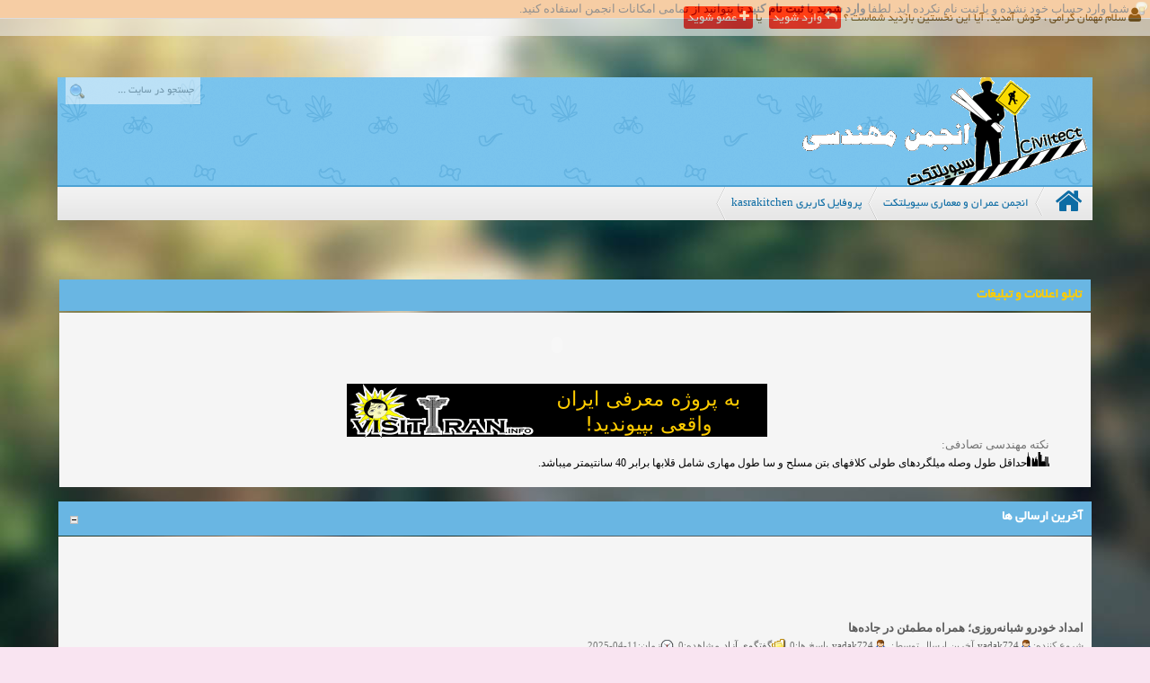

--- FILE ---
content_type: text/html; charset=UTF-8
request_url: http://civiltect.com/forum/member.php?action=profile&uid=12882
body_size: 8084
content:
<!-- <!DOCTYPE html PUBLIC "-//W3C//DTD XHTML 1.0 Transitional//EN" "http://www.w3.org/TR/xhtml1/DTD/xhtml1-transitional.dtd"> --><!-- start: member_profile -->
<html xml:lang="persian" lang="persian" dir="rtl" xmlns="http://www.w3.org/1999/xhtml">
<head>
<title>انجمن عمران و معماری سیویلتکت - پروفایل کاربری kasrakitchen</title>
<!-- start: headerinclude -->
<link rel="alternate" type="application/rss+xml" title="آخرین موضوعات (RSS 2.0)" href="http://demo.mellat-design.ir/syndication.php" />
<link rel="alternate" type="application/atom+xml" title="آخرین موضوعات (Atom 1.0)" href="http://demo.mellat-design.ir/syndication.php?type=atom1.0" />
<meta http-equiv="Content-Type" content="text/html; charset=utf-8" />
<meta http-equiv="Content-Script-Type" content="text/javascript" />
<meta name="description" content="ملت دیزاین = طراحی ارزان ، حرفه ای ، متفاوت" />
<meta name="keywords" content="طراحی قالب,طراحی گرافیک,ملت دیزاین,ملت گرافیک,کافه ملت,مهدی کریمی,قالب حرفه ای,گرافیک حرفه ای,قالب مای بی بی,قالب mybb" />
<meta name="author" content="Mehdi Karimi (09147426907)" />
<meta name="Language" content="Persian,FA,Farsi" />
<meta name="robots" content="index,follow" />
<meta name="charset" content="utf-8" />
<meta name="distribution" content="Global" />
<meta name="publisher" content="Mellat-Design.IR" />
<meta name="copyright" content="Copyright © 20013 - 2014 Mellat Company" />

<link type="text/css" rel="stylesheet" href="http://civiltect.com/forum/css.php?stylesheet=97" />
<link type="text/css" rel="stylesheet" href="http://civiltect.com/forum/css.php?stylesheet=96" />

<link type="text/css" rel="stylesheet" href="http://cdnjs.cloudflare.com/ajax/libs/font-awesome/3.2.1/css/font-awesome.min.css"/>
<script type="text/javascript" src="http://code.jquery.com/jquery-1.8.3.min.js"></script>

<script type="text/javascript" src="http://civiltect.com/forum/jscripts/prototype.js"></script>
<script type="text/javascript" src="http://civiltect.com/forum/jscripts/general.js"></script>
<script type="text/javascript" src="http://civiltect.com/forum/jscripts/popup_menu.js"></script>

<script type="text/javascript">
<!--
	var cookieDomain = ".civiltect.com";
	var cookiePath = "/forum/";
	var cookiePrefix = "";
	var deleteevent_confirm = "آیا مطمئن هستید که می‌خواهید این رویداد را حذف کنید؟";
	var removeattach_confirm = "آیا مطمئن هستید که می‌خواهید پیوست‌های انتخاب شده را از این ارسال حذف کنید؟";
	var loading_text = 'در حال بارگذاری <br />لطفاً صبر کنید...';
	var saving_changes = 'در حال ذخیره‌ی تغییرات ...';
	var use_xmlhttprequest = "1";
	var my_post_key = "51b014dc7e0f4c09d8f0d3c4f77a49f9";
	var imagepath = "images/Mellat-awesome";
// -->
</script>

<!-- end: headerinclude -->
<link rel="stylesheet" type="text/css" href="http://civiltect.com/forum/themes/infobar.css" /></head>
<body><div id="infobar"><span>شما وارد حساب خود نشده و یا ثبت نام نکرده اید. لطفا <strong><a href="http://civiltect.com/forum/member.php?action=login">وارد شوید</a></strong> یا <strong><a href="http://civiltect.com/forum/member.php?action=register">ثبت نام کنید</a></strong> تا بتوانید از تمامی امکانات انجمن استفاده کنید.</span></div>
<!-- start: header -->
<a name="top" id="top"></a>
<script type="text/javascript">
jQuery.noConflict();
jQuery(function($) {
jQuery("#backtop").hide();
  jQuery(window).scroll(function () {
    if (jQuery(this).scrollTop() > 600) {
      $('#backtop').fadeIn(200);
    } else {
      $('#backtop').fadeOut(200);
    }
  });
  jQuery('.go-top').click(function () {
    $('html,body').animate({
      scrollTop: 0
    }, 600);
    return false;
  });
});
</script>
<div id="backtop"><a class="go-top" href="#top" title="بازگشت به بالا"><div class="backtotop"></div></a></div>

<div class="space"></div>
<div class="header">

	<div class="logo" ><a href="http://civiltect.com/forum" title="انجمن عمران و معماری سیویلتکت" target="_blank"><img src="images/Mellat-awesome/logo.png" alt="انجمن عمران و معماری سیویلتکت" width="320px" height="120px" /></a></div>

	<div id="searchs2">
		<form name="search_form" method="post" action="search.php">
		<input name="action" value="do_search" type="hidden">
		<input name="postthread" value="1" type="hidden">
		<input name="forums" value="all" type="hidden">
		<input name="showresults" value="threads" type="hidden">
		<input title="جستجوگر" uniqindex="35599" autocomplete="off" name="keywords" value="جستجو در سایت ..." rel="autocomplete" autocompleteoffset="-6,4" type="text">
		<input name="lookin" value="" type="hidden">
		</form>		
	</div>

	<!-- start: nav -->
<div id="breadcrumb">
<ul id="nbar" class="floatcontainer">
<li class="navbithome"><a href="http://civiltect.com/forum" accesskey="1"><span><i class="icon-home" style="margin-bottom:2px;padding:5px;font-size:32px;"></i></span></a></li>
<!-- start: nav_bit -->
<li class="navbit"><a href="http://civiltect.com/forum/index.php"><span style="direction:rtl;">انجمن عمران و معماری سیویلتکت</span></a></li>
<!-- end: nav_bit --><!-- start: nav_sep_active -->

<!-- end: nav_sep_active --><!-- start: nav_bit_active -->
<li class="navbit"><a><span style="direction:rtl;">پروفایل کاربری kasrakitchen</span></a></li>
<!-- end: nav_bit_active -->
</div>
<!-- end: nav -->
</div>







<!-- start: header_welcomeblock_guest -->
<script type="text/javascript">
<!--
	lang.username = "نام کاربری";
	lang.password = "گذرواژه‌";
	lang.login = "ورود";
	lang.lost_password = " &mdash; <a href=\"http://civiltect.com/forum/member.php?action=lostpw\">گذرواژه‌تان را فراموش کرده‌اید؟<\/a>";
	lang.register_url = " &mdash; <a href=\"http://civiltect.com/forum/member.php?action=register\">ثبت نام<\/a>";
	lang.remember_me = "مرا به خاطر بسپار";
// -->
</script>


<div class="panel" >
<div  style="margin-top:7px; margin-right:10px;" id="quick_login">

<b class="icon-user" style="font-size:18px;"></b> سلام مهمان گرامی ، خوش آمدید.
آیا این نخستین بازدید شماست ؟
<a class="log-btn" href="http://civiltect.com/forum/member.php?action=login" onclick="MyBB.quickLogin(); return false;"><b class="icon-reply"></b> وارد شوید</a>
 یا <a class="log-btn" href="http://civiltect.com/forum/member.php?action=register"><b class="icon-plus"></b> عضو شوید</a>

</div>
</div>
<!-- end: header_welcomeblock_guest -->
	<h1 class="site-name3d" style="font-size:0;font-family:'b yekan';color:#322332;position:absolute;top:8px;right:5px;">انجمن عمران و معماری سیویلتکت</h1>
	<h2 style="visibility: hidden;display:none;">ملت دیزاین = ارزان ، متفاوت ، حرفه ای</h2>

<div class="main">


	
	
	
	<!-- ProfileComments -->
<!-- start: headerannounce -->

<table border="0" cellspacing="" cellpadding="" class="tborder" style="clear: both; border-top-width:1;">
    <tr>
        <td class="thead" width="100%"><b><font color="#ffcc00">تابلو اعلانات و تبلیغات</font>
</b></td>
    </tr>
    <tr>
        <td class="trow1">
        <ul>

<center>

<p>
                    	
<object id="obj1" codebase="http://download.macromedia.com/pub/shockwave/cabs/flash/swflash.cab#version=6,0,40,0" height="60" border="0" width="468">

<param name="quality" value="High">

<embed src="http://civiltect.com/ads/7asemon468ad.swf" type="application/x-shockwave-flash" name="obj1" height="60" width="468">

</object>

</p>
</center>
<center>
                    	<A href="http://visitiran.info/%D9%86%DB%8C%D8%A7%D8%B2%D9%85%D9%86%D8%AF-%DB%8C%D8%A7%D8%B1%DB%8C-%D8%B4%D9%85%D8%A7-%D9%87%D9%85%D9%88%D8%B7%D9%86-%D8%B9%D8%B2%DB%8C%D8%B2%D9%87%D8%B3%D8%AA%DB%8C%D9%85/" rel="nofollow" target="_blank" > <img src="http://civiltect.com/ads/visitiran.gif" border="0" height="60" width="468"></a>

</center>
نکته مهندسی تصادفی: <font face="Tahoma" style="font-size: 9pt" color="#000000"><script language=javascript src="http://civiltect.com/random/Random-civiltect.js" type=text/javascript></script></font>

</ul>
            </td>
    </tr>
</table>
<p> 
<!-- end: headerannounce -->
 		<!-- start: repost -->
<table class="tborder" style="CLEAR: both" cellSpacing="1" cellPadding="4" border="0">
	<thead>
		<tr>
			<td class="thead">
			<div class="expcolimage">
				<img src="images/collapse.gif" id="last_post_img" class="expander" alt="[-]" title="[-]" /></div>
			<div>
				<strong>آخرین ارسالی ها</strong>
			</div>
			</td>
		</tr>
	</thead>
	<tbody style="" id="last_post_e">
	<tr>
		<td class="trow1">
		<marquee onmouseover="this.stop()" onmouseout="this.start()" direction="up" scrollamount="1" scrolldelay="1" height="120"> 
		<!-- start: repost_threadsbits -->
<table>
	<tr>
		<td id="subject" colspan="6"><strong>
		<a target="_blank" href="http://civiltect.com/forum/showthread.php?tid=6106&action=lastpost">
		 امداد خودرو شبانه‌روزی؛ همراه مطمئن در جاده‌ها</a></strong></td>
	</tr>
	<tr class="smalltext" id="settingchange">
		<td>شروع کننده:<img src="images/last/username.png" style="vertical-align: middle;"><a target="_blank" href="http://civiltect.com/forum/member.php?action=profile&uid=14524">yadak724</a></td>
		<td>آخرین ارسال توسط:<td><img src="images/last/username.png" style="vertical-align: middle;"><a target="_blank" href="http://civiltect.com/forum/member.php?action=profile&uid=14524">yadak724</a></td></td>
		<td>پاسخ ها:0</td>
		<td><img src="images/last/forum.png" style="vertical-align: middle;" title="انجمن:"><a target="_blank" href="http://civiltect.com/forum/forumdisplay.php?fid=31">گفتگوی آزاد</a></td>
		<td>مشاهده:0</td>
		<td><img src="images/last/date.png" style="vertical-align: middle;">زمان:11-04-2025</td>
	</tr>
</table>
<!-- end: repost_threadsbits --><!-- start: repost_threadsbits -->
<table>
	<tr>
		<td id="subject" colspan="6"><strong>
		<a target="_blank" href="http://civiltect.com/forum/showthread.php?tid=6105&action=lastpost">
		 امور حقوقی تخصصی در زمینه‌های تجاری، پیمانکاری و ساختمانی</a></strong></td>
	</tr>
	<tr class="smalltext" id="settingchange">
		<td>شروع کننده:<img src="images/last/username.png" style="vertical-align: middle;"><a target="_blank" href="http://civiltect.com/forum/member.php?action=profile&uid=14523">alimohri2</a></td>
		<td>آخرین ارسال توسط:<td><img src="images/last/username.png" style="vertical-align: middle;"><a target="_blank" href="http://civiltect.com/forum/member.php?action=profile&uid=14523">alimohri2</a></td></td>
		<td>پاسخ ها:0</td>
		<td><img src="images/last/forum.png" style="vertical-align: middle;" title="انجمن:"><a target="_blank" href="http://civiltect.com/forum/forumdisplay.php?fid=31">گفتگوی آزاد</a></td>
		<td>مشاهده:0</td>
		<td><img src="images/last/date.png" style="vertical-align: middle;">زمان:11-04-2025</td>
	</tr>
</table>
<!-- end: repost_threadsbits --><!-- start: repost_threadsbits -->
<table>
	<tr>
		<td id="subject" colspan="6"><strong>
		<a target="_blank" href="http://civiltect.com/forum/showthread.php?tid=6104&action=lastpost">
		 اخذ انواع ویزای امریکا</a></strong></td>
	</tr>
	<tr class="smalltext" id="settingchange">
		<td>شروع کننده:<img src="images/last/username.png" style="vertical-align: middle;"><a target="_blank" href="http://civiltect.com/forum/member.php?action=profile&uid=13909">yasaminch</a></td>
		<td>آخرین ارسال توسط:<td><img src="images/last/username.png" style="vertical-align: middle;"><a target="_blank" href="http://civiltect.com/forum/member.php?action=profile&uid=13909">yasaminch</a></td></td>
		<td>پاسخ ها:0</td>
		<td><img src="images/last/forum.png" style="vertical-align: middle;" title="انجمن:"><a target="_blank" href="http://civiltect.com/forum/forumdisplay.php?fid=31">گفتگوی آزاد</a></td>
		<td>مشاهده:0</td>
		<td><img src="images/last/date.png" style="vertical-align: middle;">زمان:02-26-2025</td>
	</tr>
</table>
<!-- end: repost_threadsbits --><!-- start: repost_threadsbits -->
<table>
	<tr>
		<td id="subject" colspan="6"><strong>
		<a target="_blank" href="http://civiltect.com/forum/showthread.php?tid=6103&action=lastpost">
		 انواع پمپ و الکتروموتور</a></strong></td>
	</tr>
	<tr class="smalltext" id="settingchange">
		<td>شروع کننده:<img src="images/last/username.png" style="vertical-align: middle;"><a target="_blank" href="http://civiltect.com/forum/member.php?action=profile&uid=13796">pumpy</a></td>
		<td>آخرین ارسال توسط:<td><img src="images/last/username.png" style="vertical-align: middle;"><a target="_blank" href="http://civiltect.com/forum/member.php?action=profile&uid=13796">pumpy</a></td></td>
		<td>پاسخ ها:0</td>
		<td><img src="images/last/forum.png" style="vertical-align: middle;" title="انجمن:"><a target="_blank" href="http://civiltect.com/forum/forumdisplay.php?fid=31">گفتگوی آزاد</a></td>
		<td>مشاهده:0</td>
		<td><img src="images/last/date.png" style="vertical-align: middle;">زمان:11-22-2024</td>
	</tr>
</table>
<!-- end: repost_threadsbits --><!-- start: repost_threadsbits -->
<table>
	<tr>
		<td id="subject" colspan="6"><strong>
		<a target="_blank" href="http://civiltect.com/forum/showthread.php?tid=6102&action=lastpost">
		 Beautiful Womans from your town - Actual Girls</a></strong></td>
	</tr>
	<tr class="smalltext" id="settingchange">
		<td>شروع کننده:<img src="images/last/username.png" style="vertical-align: middle;"><a target="_blank" href="http://civiltect.com/forum/member.php?action=profile&uid=9909">elmi.alireza70</a></td>
		<td>آخرین ارسال توسط:<td><img src="images/last/username.png" style="vertical-align: middle;"><a target="_blank" href="http://civiltect.com/forum/member.php?action=profile&uid=9909">elmi.alireza70</a></td></td>
		<td>پاسخ ها:0</td>
		<td><img src="images/last/forum.png" style="vertical-align: middle;" title="انجمن:"><a target="_blank" href="http://civiltect.com/forum/forumdisplay.php?fid=136">دعوت به همکاری</a></td>
		<td>مشاهده:0</td>
		<td><img src="images/last/date.png" style="vertical-align: middle;">زمان:11-11-2024</td>
	</tr>
</table>
<!-- end: repost_threadsbits --><!-- start: repost_threadsbits -->
<table>
	<tr>
		<td id="subject" colspan="6"><strong>
		<a target="_blank" href="http://civiltect.com/forum/showthread.php?tid=6101&action=lastpost">
		 Search Beautiful Girls in your city for night - Live Women</a></strong></td>
	</tr>
	<tr class="smalltext" id="settingchange">
		<td>شروع کننده:<img src="images/last/username.png" style="vertical-align: middle;"><a target="_blank" href="http://civiltect.com/forum/member.php?action=profile&uid=11892">bcivilsh</a></td>
		<td>آخرین ارسال توسط:<td><img src="images/last/username.png" style="vertical-align: middle;"><a target="_blank" href="http://civiltect.com/forum/member.php?action=profile&uid=11892">bcivilsh</a></td></td>
		<td>پاسخ ها:0</td>
		<td><img src="images/last/forum.png" style="vertical-align: middle;" title="انجمن:"><a target="_blank" href="http://civiltect.com/forum/forumdisplay.php?fid=136">دعوت به همکاری</a></td>
		<td>مشاهده:0</td>
		<td><img src="images/last/date.png" style="vertical-align: middle;">زمان:10-28-2024</td>
	</tr>
</table>
<!-- end: repost_threadsbits --><!-- start: repost_threadsbits -->
<table>
	<tr>
		<td id="subject" colspan="6"><strong>
		<a target="_blank" href="http://civiltect.com/forum/showthread.php?tid=6100&action=lastpost">
		 Sexy Girls from your city for night - Verified Women</a></strong></td>
	</tr>
	<tr class="smalltext" id="settingchange">
		<td>شروع کننده:<img src="images/last/username.png" style="vertical-align: middle;"><a target="_blank" href="http://civiltect.com/forum/member.php?action=profile&uid=9909">elmi.alireza70</a></td>
		<td>آخرین ارسال توسط:<td><img src="images/last/username.png" style="vertical-align: middle;"><a target="_blank" href="http://civiltect.com/forum/member.php?action=profile&uid=9909">elmi.alireza70</a></td></td>
		<td>پاسخ ها:0</td>
		<td><img src="images/last/forum.png" style="vertical-align: middle;" title="انجمن:"><a target="_blank" href="http://civiltect.com/forum/forumdisplay.php?fid=136">دعوت به همکاری</a></td>
		<td>مشاهده:0</td>
		<td><img src="images/last/date.png" style="vertical-align: middle;">زمان:10-21-2024</td>
	</tr>
</table>
<!-- end: repost_threadsbits --><!-- start: repost_threadsbits -->
<table>
	<tr>
		<td id="subject" colspan="6"><strong>
		<a target="_blank" href="http://civiltect.com/forum/showthread.php?tid=6099&action=lastpost">
		 Girls in your town for night - Real-life Females</a></strong></td>
	</tr>
	<tr class="smalltext" id="settingchange">
		<td>شروع کننده:<img src="images/last/username.png" style="vertical-align: middle;"><a target="_blank" href="http://civiltect.com/forum/member.php?action=profile&uid=11892">bcivilsh</a></td>
		<td>آخرین ارسال توسط:<td><img src="images/last/username.png" style="vertical-align: middle;"><a target="_blank" href="http://civiltect.com/forum/member.php?action=profile&uid=11892">bcivilsh</a></td></td>
		<td>پاسخ ها:0</td>
		<td><img src="images/last/forum.png" style="vertical-align: middle;" title="انجمن:"><a target="_blank" href="http://civiltect.com/forum/forumdisplay.php?fid=136">دعوت به همکاری</a></td>
		<td>مشاهده:0</td>
		<td><img src="images/last/date.png" style="vertical-align: middle;">زمان:10-13-2024</td>
	</tr>
</table>
<!-- end: repost_threadsbits --><!-- start: repost_threadsbits -->
<table>
	<tr>
		<td id="subject" colspan="6"><strong>
		<a target="_blank" href="http://civiltect.com/forum/showthread.php?tid=6098&action=lastpost">
		 Womans from your town for night - Verified Damsels</a></strong></td>
	</tr>
	<tr class="smalltext" id="settingchange">
		<td>شروع کننده:<img src="images/last/username.png" style="vertical-align: middle;"><a target="_blank" href="http://civiltect.com/forum/member.php?action=profile&uid=9909">elmi.alireza70</a></td>
		<td>آخرین ارسال توسط:<td><img src="images/last/username.png" style="vertical-align: middle;"><a target="_blank" href="http://civiltect.com/forum/member.php?action=profile&uid=9909">elmi.alireza70</a></td></td>
		<td>پاسخ ها:0</td>
		<td><img src="images/last/forum.png" style="vertical-align: middle;" title="انجمن:"><a target="_blank" href="http://civiltect.com/forum/forumdisplay.php?fid=136">دعوت به همکاری</a></td>
		<td>مشاهده:0</td>
		<td><img src="images/last/date.png" style="vertical-align: middle;">زمان:10-11-2024</td>
	</tr>
</table>
<!-- end: repost_threadsbits --><!-- start: repost_threadsbits -->
<table>
	<tr>
		<td id="subject" colspan="6"><strong>
		<a target="_blank" href="http://civiltect.com/forum/showthread.php?tid=6097&action=lastpost">
		 Sexy Womans from your town - Real Women</a></strong></td>
	</tr>
	<tr class="smalltext" id="settingchange">
		<td>شروع کننده:<img src="images/last/username.png" style="vertical-align: middle;"><a target="_blank" href="http://civiltect.com/forum/member.php?action=profile&uid=11111">shahrzad.e</a></td>
		<td>آخرین ارسال توسط:<td><img src="images/last/username.png" style="vertical-align: middle;"><a target="_blank" href="http://civiltect.com/forum/member.php?action=profile&uid=11111">shahrzad.e</a></td></td>
		<td>پاسخ ها:0</td>
		<td><img src="images/last/forum.png" style="vertical-align: middle;" title="انجمن:"><a target="_blank" href="http://civiltect.com/forum/forumdisplay.php?fid=136">دعوت به همکاری</a></td>
		<td>مشاهده:0</td>
		<td><img src="images/last/date.png" style="vertical-align: middle;">زمان:10-09-2024</td>
	</tr>
</table>
<!-- end: repost_threadsbits --></marquee> </td>
	</tr>
	</tbody>
	<!-- start: recent_info_line -->
<tr><td class="trow2" align="left">
<a href="http://ghasemzadeh.ir" target="_blank">Plugin By Hamed</a>
</td></tr>
<!-- end: recent_info_line -->
</table><br>
<!-- end: repost -->

 
			<!-- /ProfileComments -->
	<br/>
<!-- end: header -->
		
<!-- tabs -->
<div class="sky-tabs sky-tabs-pos-right sky-tabs-anim-flip sky-tabs-response-to-icons">
		<input type="radio" name="sky-tabs" checked id="sky-tab1" class="sky-tab-content-1">
		<label for="sky-tab1"><span><span><i class="icon-info-circle icon-large"></i> رزومه کاربر</span></span></label>
				
		<input type="radio" name="sky-tabs" id="sky-tab2" class="sky-tab-content-2">
		<label for="sky-tab2"><span><span><i class="icon-envelope icon-large"></i> اطلاعات تماس</span></span></label>
						
		<input type="radio" name="sky-tabs" id="sky-tab3" class="sky-tab-content-3">
		<label for="sky-tab3"><span><span><i class="icon-pencil icon-large"></i> امضای کاربر</span></span></label>
		
		<input type="radio" name="sky-tabs" id="sky-tab4" class="sky-tab-content-4">
		<label for="sky-tab4"><span><span><i class="icon-comments icon-large"></i> آخرین بازدیدهای رزومه</span></span></label>
		
		<input type="radio" name="sky-tabs" id="sky-tab5" class="sky-tab-content-5">
		<label for="sky-tab5"><span><span><i class="icon-group icon-large"></i> لیست دوستان</span></span></label>
		
		<input type="radio" name="sky-tabs" id="sky-tab6" class="sky-tab-content-6">
		<label for="sky-tab6"><span><span><i class="icon-ellipsis-h icon-large"></i> اطلاعات کاربر</span></span></label>
		



		<ul>
		<li class="sky-tab-content-1">	

			<div class="typography">
				<div class="top">
				<div class="avatar"><img src="images/avatars/engineer_avatar.png" class="avatar_div" title="kasrakitchen" alt="kasrakitchen" /></div>
				<h1 style="vertical-align:top">kasrakitchen</h1>
				<div class="left">وضعیت:  <!-- start: member_profile_offline -->
<span class="offline">آفلاین</span>
<!-- end: member_profile_offline --><br/><br/>[عضو تازه وارد]<br/></div>
				
</div><br/>
				<!-- start: member_profile_customfields -->
<div class="middle-c" >
	<div class="inline" style="padding:8px;padding-left:0;padding-right:0;width:100%;font-size:18px;margin-bottom:20px;background:url(images/Mellat-awesome/bg2.png) #fac564;">رزومه kasrakitchen</div>

	<br/>




<table border="0" cellspacing="0" cellpadding="4" class="tborder">
<tr>
<td colspan="2" class="thead"><strong>رزومه kasrakitchen</strong></td>
</tr>

<!-- start: member_profile_customfields_field -->
<tr>

<td class="trow1" width="40%"><strong>نام و نام خانوادگی:</strong></td>
<td class="trow1" width="60%">kazemi</td>

</tr>
<!-- end: member_profile_customfields_field --><!-- start: member_profile_customfields_field -->
<tr>

<td class="trow2" width="40%"><strong>جنسیت:</strong></td>
<td class="trow2" width="60%">زن</td>

</tr>
<!-- end: member_profile_customfields_field --><!-- start: member_profile_customfields_field -->
<tr>

<td class="trow1" width="40%"><strong>وضعیت تاهل:</strong></td>
<td class="trow1" width="60%">متاهل</td>

</tr>
<!-- end: member_profile_customfields_field --><!-- start: member_profile_customfields_field -->
<tr>

<td class="trow2" width="40%"><strong>محل زندگی ( شهر - کشور ):</strong></td>
<td class="trow2" width="60%">تهران</td>

</tr>
<!-- end: member_profile_customfields_field --><!-- start: member_profile_customfields_field -->
<tr>

<td class="trow1" width="40%"><strong>رشته تحصیلی:</strong></td>
<td class="trow1" width="60%">مهندسی های دیگر</td>

</tr>
<!-- end: member_profile_customfields_field --><!-- start: member_profile_customfields_field -->
<tr>

<td class="trow2" width="40%"><strong>مقطع و مدرک تحصیلی:</strong></td>
<td class="trow2" width="60%">دیپلم و ماقبل</td>

</tr>
<!-- end: member_profile_customfields_field --><!-- start: member_profile_customfields_field -->
<tr>

<td class="trow1" width="40%"><strong>دانشگاه (فارغ التحصیل شده یا کنونی):</strong></td>
<td class="trow1" width="60%">تهران</td>

</tr>
<!-- end: member_profile_customfields_field --><!-- start: member_profile_customfields_field -->
<tr>

<td class="trow2" width="40%"><strong>شغل:</strong></td>
<td class="trow2" width="60%">خانه دار</td>

</tr>
<!-- end: member_profile_customfields_field --><!-- start: member_profile_customfields_field -->
<tr>

<td class="trow1" width="40%"><strong>سابقه کاری:</strong></td>
<td class="trow1" width="60%"></td>

</tr>
<!-- end: member_profile_customfields_field --><!-- start: member_profile_customfields_field -->
<tr>

<td class="trow2" width="40%"><strong>سوابق شغلی گذشته:</strong></td>
<td class="trow2" width="60%"></td>

</tr>
<!-- end: member_profile_customfields_field --><!-- start: member_profile_customfields_field -->
<tr>

<td class="trow1" width="40%"><strong>مهارتهای فردی:</strong></td>
<td class="trow1" width="60%"></td>

</tr>
<!-- end: member_profile_customfields_field --><!-- start: member_profile_customfields_field -->
<tr>

<td class="trow2" width="40%"><strong>به چه زبانهایی تسلط دارید؟:</strong></td>
<td class="trow2" width="60%">انگلیسی</td>

</tr>
<!-- end: member_profile_customfields_field --><!-- start: member_profile_customfields_field -->
<tr>

<td class="trow1" width="40%"><strong>جوايز و تشويقها:</strong></td>
<td class="trow1" width="60%"></td>

</tr>
<!-- end: member_profile_customfields_field --><!-- start: member_profile_customfields_field -->
<tr>

<td class="trow2" width="40%"><strong>انتشارات و مقالات ثبت شده:</strong></td>
<td class="trow2" width="60%"></td>

</tr>
<!-- end: member_profile_customfields_field --><!-- start: member_profile_customfields_field -->
<tr>

<td class="trow1" width="40%"><strong>عضويت در انجمنها و گروههاي حرفه اي:</strong></td>
<td class="trow1" width="60%"></td>

</tr>
<!-- end: member_profile_customfields_field --><!-- start: member_profile_customfields_field -->
<tr>

<td class="trow2" width="40%"><strong>علاقه مندی ها:</strong></td>
<td class="trow2" width="60%"></td>

</tr>
<!-- end: member_profile_customfields_field --><!-- start: member_profile_customfields_field -->
<tr>

<td class="trow1" width="40%"><strong>اطلاعات بیشتر درباره من:</strong></td>
<td class="trow1" width="60%"></td>

</tr>
<!-- end: member_profile_customfields_field -->
</table>


</div>
<!-- end: member_profile_customfields -->


				<p class="text-right"><em></em></p>
			</div>


		</li>
					
		<li class="sky-tab-content-2">
			<div class="typography">
				<div class="top">
				<div class="avatar"><img src="images/avatars/engineer_avatar.png" title="kasrakitchen" alt="kasrakitchen" /></div>
				<h1 style="vertical-align:top">kasrakitchen</h1>
				<div class="left">وضعیت:  <!-- start: member_profile_offline -->
<span class="offline">آفلاین</span>
<!-- end: member_profile_offline --><br/><br/>[عضو تازه وارد]<br/></div>
				</div><br/>

				<div class="middle-r" >
					<div class="inline">وب‌ سایت: </div>
					<div class="left"></div><br/>
					<!-- start: member_profile_email -->
<div class="inline">ایمیل: </div>
<div class="left"><a href="member.php?action=emailuser&amp;uid=12882">ارسال یک ایمیل به kasrakitchen.</a></div><br/>
<!-- end: member_profile_email -->

					<div class="inline">پیام خصوصی: </div>
					<div class="left"><a href="private.php?action=send&amp;uid=12882">ارسال یک پیام خصوصی به kasrakitchen.</a></div><br/>


				</div>

				<div class="middle-l">
					<div class="inline">شناسه‌ی AIM: </div>
					<div class="left"><a href="javascript:;" onclick="MyBB.popupWindow('misc.php?action=imcenter&amp;imtype=aim&amp;uid=12882', 'imcenter', 450, 300);"></a></div><br/>

					<div class="inline">شناسه‌ی Yahoo: </div>
					<div class="left"><a href="javascript:;" onclick="MyBB.popupWindow('misc.php?action=imcenter&amp;imtype=yahoo&amp;uid=12882', 'imcenter', 450, 300);"></a></div><br/>

					<div class="inline">شناسه‌ی MSN: </div>
					<div class="left"><a href="javascript:;" onclick="MyBB.popupWindow('misc.php?action=imcenter&amp;imtype=msn&amp;uid=12882', 'imcenter', 450, 300);"></a></div><br/>

				</div>
				<p class="text-right"><em></em></p>
			</div>
		</li>
					
		<li class="sky-tab-content-3">
			<div class="typography">
				<div class="top">
				<div class="avatar"><img src="images/avatars/engineer_avatar.png" title="kasrakitchen" alt="kasrakitchen" /></div>
				<h1 style="vertical-align:top">kasrakitchen</h1>
				<div class="left">وضعیت:  <!-- start: member_profile_offline -->
<span class="offline">آفلاین</span>
<!-- end: member_profile_offline --><br/><br/>[عضو تازه وارد]<br/></div>
				</div><br/>
				
				<p class="text-right"><em></em></p>
			</div>
		</li>
					
		<li class="sky-tab-content-4">
			<div class="typography">
				<div class="top">
				<div class="avatar"><img src="images/avatars/engineer_avatar.png" title="kasrakitchen" alt="kasrakitchen" /></div>
				<h1 style="vertical-align:top">kasrakitchen</h1>
				<div class="left">وضعیت:  <!-- start: member_profile_offline -->
<span class="offline">آفلاین</span>
<!-- end: member_profile_offline --><br/><br/>[عضو تازه وارد]<br/></div>
				</div><br/>
				<div class="middle-c">
<b>
آخرین بازدیدهای رزومه کاربر:
</b>
<p>
<!-- start: userprofile_lastvisit -->
<br />
<table border="0" cellspacing="0" cellpadding="4" class="tborder">
<tr>
<td colspan="2" class="thead"><strong>اخرین بازدید ها</strong></td>
<tr>
<td class="trow1"></td>
</tr>
</tr>
</tr>
</table>
<!-- end: userprofile_lastvisit -->

				</div><br/>
				<p class="text-right"><em></em></p>
			</div>
		</li>	
				
		<li class="sky-tab-content-5">
			<div class="typography">
				<div class="top">
				<div class="avatar"><img src="images/avatars/engineer_avatar.png" class="avatar_div" title="kasrakitchen" alt="kasrakitchen" /></div>
				<h1 style="vertical-align:top">kasrakitchen</h1>
				<div class="left">وضعیت:  <!-- start: member_profile_offline -->
<span class="offline">آفلاین</span>
<!-- end: member_profile_offline --><br/><br/>[عضو تازه وارد]<br/></div>
				</div><br/>

				
				<div class="middle-c">
					<div class="inline" style="font-size:18px;margin-bottom:20px;">دوستان</div>
					<br/>
					<table border="0" cellspacing="0" cellpadding="4" class="tborder"><tbody><tr><td class="thead"><strong>دوستان kasrakitchen</strong></td></tr><tr><td class="trow1 smalltext">kasrakitchen هیچ دوستی ندارد.</td></tr></tbody></table>
				</div><br/>
				<p class="text-right"><em></em></p>
			</div>
		</li>	
					
		<li class="sky-tab-content-6">
				
			<div class="typography">
				<div class="top">
				<div class="avatar"><img src="images/avatars/engineer_avatar.png" title="kasrakitchen" alt="kasrakitchen" /></div>
				<h1 style="vertical-align:top">kasrakitchen</h1>

				<div class="left">وضعیت:  <!-- start: member_profile_offline -->
<span class="offline">آفلاین</span>
<!-- end: member_profile_offline --><br/><br/>[عضو تازه وارد]<br/></div>
				</div>

				<div  class="inline" style="padding:10px;margin-bottom:20px;">
				تاریخ تولد:  تعیین نشده </div>
				<div class="left" style="padding:10px;">زمان محلی:  12-23-2025 , 06:21 PM<br/></div><br/>


				<div class="middle-r" >
					<div class="inline">تاریخ ثبت نام: </div>
					<div class="left">02-25-2018</div><br/>

					<div class="inline">آخرین بازدید: </div>
					<div class="left">02-27-2018 05:43 PM</div><br/>

					<div class="inline">کل ارسال‌ها: </div>
					<div class="left">1 (0 ارسال در روز | 0.01 درصد از کل ارسال‌ها)<br /><span class="smalltext">[<a href="search.php?action=finduserthreads&amp;uid=12882">یافتن تمامی موضوع‌ها</a> &mdash; <a href="search.php?action=finduser&amp;uid=12882">یافتن تمامی ارسال‌ها</a>]</span></div><br/>
				</div>

				<div class="middle-l">
					<div class="inline">مدت زمان آنلاین بودن: </div>
					<div class="left">9 دقیقه, 40 ثانیه </div><br/>
					<!-- start: member_profile_referrals -->
<div class="inline" >تعداد کاربران معرفی کرده: </div>
<div class="left">0</div><br/>
<!-- end: member_profile_referrals -->
					<!-- start: member_profile_reputation -->
<div class="inline">اعتبار: </div>
<div class="left"><strong class="reputation_neutral">0</strong> [<a href="reputation.php?uid=12882">جزییات</a>] </div><br/>
<!-- end: member_profile_reputation -->
					<!-- ProfileComments --><!-- /ProfileComments -->
				</div><br/>

				<p class="text-right"><em></em></p>
			</div>
		</li>					
	</ul>
</div>
<!--/ tabs -->
<br />

			

<!-- start: footer -->
<br />
	<hr class="hidden" />
</div>

<div class="footer">

		<!--[if lt IE 9]>
			<link rel="stylesheet" href="images/Mellat-awesome/js/sky-tabs-ie8.css">
			<script src="http://ajax.googleapis.com/ajax/libs/jquery/1.9.1/jquery.min.js"></script>
			<script src="images/Mellat-awesome/js/sky-tabs-ie8.js"></script>
		<![endif]-->

		<!-- MyBB is free software developed and maintained by a volunteer community. It would be much appreciated by the MyBB Group if you left the full copyright and "powered by" notice intact, to show your support for MyBB.  If you choose to remove or modify the copyright below, you may be refused support on the MyBB Community Forums.This is free software, support us and we'll support you. -->
		<div class="about">سیویلتکت یعنی سیویل + آرشیتکت!<br>	 با پوشش موضوعات مهندسی عمران - معماری و صنعت, سیویلتکت وبسایتی مرجع برای مهندسین و دانشجویان این دو رشته است.	<br/>
			<div class="copy-right"><br/>نیرو گرفته از <a href="http://mybb.com/" target="_blank">MyBB</a> با فارسی سازی <a href="#" target="_blank">مای بی بی ایران</a>. <br/>طراحی شده با <b class="icon-heart"></b> در <a href="#" title="ملت دیزاین" target="_blank">ملت دیزاین</a></div>

		</div>

		<div class="links">
			<a href="http://civiltect.com" rel="follow" title="خواندنی های سیویلتکت" target="_blank">خواندنی های سیویلتکت</a>
			<a href="http://news.civiltect.com" title="لینک" target="_blank">اخبار عمران - معماری و صنعت</a>
			<a href="http://civiltect.com/?page_id=6462" title="تماس" target="_blank">تماس با مدیر</a>
			<a href="http://www.alexa.com/data/details/main?url=http://www.civiltect.com" title="الکسا" target="_blank">آمار سیویلتکت در الکسا</a>
		</div>

		<!-- End powered by -->
		<br class="clear" />
		<!-- The following piece of code allows MyBB to run scheduled tasks. DO NOT REMOVE --><img src="http://civiltect.com/forum/task.php" border="0" width="1" height="1" alt="" /><!-- End task image code -->
		


<script>
  (function(i,s,o,g,r,a,m){i['GoogleAnalyticsObject']=r;i[r]=i[r]||function(){
  (i[r].q=i[r].q||[]).push(arguments)},i[r].l=1*new Date();a=s.createElement(o),
  m=s.getElementsByTagName(o)[0];a.async=1;a.src=g;m.parentNode.insertBefore(a,m)
  })(window,document,'script','//www.google-analytics.com/analytics.js','ga');

  ga('create', 'UA-41219958-1', 'civiltect.com');
  ga('send', 'pageview');

</script>


</div>

</div>


<!-- Begin WebGozar.com Counter code -->
<script type="text/javascript" language="javascript" src="http://www.webgozar.ir/c.aspx?Code=1978155&amp;t=counter" ></script>
<!-- End WebGozar.com Counter code -->
<!-- end: footer -->
</body>
</html>
<!-- end: member_profile -->

--- FILE ---
content_type: text/css;charset=UTF-8
request_url: http://civiltect.com/forum/css.php?stylesheet=96
body_size: 2917
content:
/**//**/.sky-tabs,
.sky-tabs *{margin:0;padding:0;outline:none;border:0;background:none;}
.sky-tabs{position:relative;font-family:BYekan, 'Helvetica Neue', Helvetica, Arial, sans-serif;font-size:0;text-align:right;color:#666;}
.sky-tabs > input{position:absolute;display:none;}
.sky-tabs > label{position:relative;z-index:1;display:inline-block;box-sizing:border-box;-moz-box-sizing:border-box;padding:1px;padding-top:0;padding-left:0;font-size:13px;line-height:45px;cursor:pointer;}
.sky-tabs > label.inverse{float:right;padding-right:0;padding-left:1px;}
.sky-tabs > label.disabled{cursor:default;}
.sky-tabs > label span{display:block;padding:5px;background:rgba(255,255,255,0.9);}
.sky-tabs > label span span{padding:0 20px;background:transparent;transition:background 0.4s, color 0.4s;-o-transition:background 0.4s, color 0.4s;-ms-transition:background 0.4s, color 0.4s;-moz-transition:background 0.4s, color 0.4s;-webkit-transition:background 0.4s, color 0.4s;}
.sky-tabs > label:hover span span{background:#2da5da;color:#fff;}
.sky-tabs > label.disabled span span{background:transparent;color:inherit;}
.sky-tabs > input:checked + label{cursor:default;}
.sky-tabs > input:checked + label span span{background:#2da5da;color:#fff;}
.sky-tabs > .switcher{display:none;}
.sky-tabs > .switcher a{display:block;margin:0 -20px;padding:0 20px;text-decoration:none;color:inherit;}
.sky-tabs > ul{list-style:none;position:relative;display:block;font-size:13px;}
.sky-tabs > ul > li{position:absolute;top:0;left:0;width:100%;overflow:auto;padding:15px 18px 18px;background:rgba(255,255,255,0.9);box-sizing:border-box;-moz-box-sizing:border-box;opacity:0;-o-transform-origin:0% 0%;-ms-transform-origin:0% 0%;-moz-transform-origin:0% 0%;-webkit-transform-origin:0% 0%;-o-transition:opacity 0.8s, -o-transform 0.8s;-ms-transition:opacity 0.8s, -ms-transform 0.8s;-moz-transition:opacity 0.8s, -moz-transform 0.8s;-webkit-transition:opacity 0.8s, -webkit-transform 0.8s;}
.sky-tabs > .sky-tab-content-1:checked ~ ul > .sky-tab-content-1,
.sky-tabs > .sky-tab-content-2:checked ~ ul > .sky-tab-content-2,
.sky-tabs > .sky-tab-content-3:checked ~ ul > .sky-tab-content-3,
.sky-tabs > .sky-tab-content-4:checked ~ ul > .sky-tab-content-4,
.sky-tabs > .sky-tab-content-5:checked ~ ul > .sky-tab-content-5,
.sky-tabs > .sky-tab-content-6:checked ~ ul > .sky-tab-content-6,
.sky-tabs > .sky-tab-content-7:checked ~ ul > .sky-tab-content-7,
.sky-tabs > .sky-tab-content-8:checked ~ ul > .sky-tab-content-8,
.sky-tabs > .sky-tab-content-9:checked ~ ul > .sky-tab-content-9{position:relative;z-index:1;opacity:1;}
/**//**/.sky-tabs-pos-top-center{text-align:center;}
.sky-tabs-pos-top-right{text-align:right;}
.sky-tabs-pos-top-right > label{padding-right:0;padding-left:1px;}
.sky-tabs-pos-top-justify > label{padding-right:0;padding-left:1px;}
.sky-tabs-pos-top-justify.sky-tabs-amount-2 > label{width:50%;}
.sky-tabs-pos-top-justify.sky-tabs-amount-3 > label{width:33.33%;}
.sky-tabs-pos-top-justify.sky-tabs-amount-4 > label{width:25%;}
.sky-tabs-pos-top-justify.sky-tabs-amount-5 > label{width:20%;}
.sky-tabs-pos-top-justify.sky-tabs-amount-6 > label{width:16.66%;}
.sky-tabs-pos-top-justify.sky-tabs-amount-7 > label{width:14.28%;}
.sky-tabs-pos-top-justify.sky-tabs-amount-8 > label{width:12.5%;}
.sky-tabs-pos-top-justify.sky-tabs-amount-9 > label{width:11.11%;}
.sky-tabs-pos-top-justify > input:first-child + label{padding-left:0;}
.sky-tabs-pos-left > label,
.sky-tabs-pos-right > label{display:block;width:25%;float:left;clear:left;margin-right:0;}
.sky-tabs-pos-right > label{float:right;clear:right;}
.sky-tabs-pos-left > ul{margin-left:25%;}
.sky-tabs-pos-right > ul{margin-right:25%;}
.sky-tabs-pos-right > label{padding-right:0;padding-left:1px;}
.sky-tabs-pos-top-center > ul > li,
.sky-tabs-pos-top-justify > ul > li{-o-transform-origin:50% 0%;-ms-transform-origin:50% 0%;-moz-transform-origin:50% 0%;-webkit-transform-origin:50% 0%;}
.sky-tabs-pos-right > ul > li,
.sky-tabs-pos-top-right > ul > li{-o-transform-origin:100% 0%;-ms-transform-origin:100% 0%;-moz-transform-origin:100% 0%;-webkit-transform-origin:100% 0%;}
/**//**/.sky-tabs-anim-slide-up > ul > li{-o-transform:translateY(-15%);-ms-transform:translateY(-15%);-moz-transform:translateY(-15%);-webkit-transform:translateY(-15%);}
.sky-tabs-anim-slide-right > ul > li{-o-transform:translateX(15%);-ms-transform:translateX(15%);-moz-transform:translateX(15%);-webkit-transform:translateX(15%);}
.sky-tabs-anim-slide-down > ul > li{-o-transform:translateY(15%);-ms-transform:translateY(15%);-moz-transform:translateY(15%);-webkit-transform:translateY(15%);}
.sky-tabs-anim-slide-left > ul > li{-o-transform:translateX(-15%);-ms-transform:translateX(-15%);-moz-transform:translateX(-15%);-webkit-transform:translateX(-15%);}
.sky-tabs-anim-slide-up-left > ul > li{-o-transform:translate(-15%,-15%);-ms-transform:translate(-15%,-15%);-moz-transform:translate(-15%,-15%);-webkit-transform:translate(-15%,-15%);}
.sky-tabs-anim-slide-up-right > ul > li{-o-transform:translate(15%,-15%);-ms-transform:translate(15%,-15%);-moz-transform:translate(15%,-15%);-webkit-transform:translate(15%,-15%);}
.sky-tabs-anim-slide-down-right > ul > li{-o-transform:translate(15%,15%);-ms-transform:translate(15%,15%);-moz-transform:translate(15%,15%);-webkit-transform:translate(15%,15%);}
.sky-tabs-anim-slide-down-left > ul > li{-o-transform:translate(-15%,15%);-ms-transform:translate(-15%,15%);-moz-transform:translate(-15%,15%);-webkit-transform:translate(-15%,15%);}
.sky-tabs > .sky-tab-content-1:checked ~ ul > .sky-tab-content-1,
.sky-tabs > .sky-tab-content-2:checked ~ ul > .sky-tab-content-2,
.sky-tabs > .sky-tab-content-3:checked ~ ul > .sky-tab-content-3,
.sky-tabs > .sky-tab-content-4:checked ~ ul > .sky-tab-content-4,
.sky-tabs > .sky-tab-content-5:checked ~ ul > .sky-tab-content-5,
.sky-tabs > .sky-tab-content-6:checked ~ ul > .sky-tab-content-6,
.sky-tabs > .sky-tab-content-7:checked ~ ul > .sky-tab-content-7,
.sky-tabs > .sky-tab-content-8:checked ~ ul > .sky-tab-content-8,
.sky-tabs > .sky-tab-content-9:checked ~ ul > .sky-tab-content-9{-o-transform:translate(0,0);-ms-transform:translate(0,0);-moz-transform:translate(0,0);-webkit-transform:translate(0,0);}
.sky-tabs-anim-scale > ul > li{-o-transform:scale(0.1,0.1);-ms-transform:scale(0.1,0.1);-moz-transform:scale(0.1,0.1);-webkit-transform:scale(0.1,0.1);}
.sky-tabs-anim-scale > .sky-tab-content-1:checked ~ ul > .sky-tab-content-1,
.sky-tabs-anim-scale > .sky-tab-content-2:checked ~ ul > .sky-tab-content-2,
.sky-tabs-anim-scale > .sky-tab-content-3:checked ~ ul > .sky-tab-content-3,
.sky-tabs-anim-scale > .sky-tab-content-4:checked ~ ul > .sky-tab-content-4,
.sky-tabs-anim-scale > .sky-tab-content-5:checked ~ ul > .sky-tab-content-5,
.sky-tabs-anim-scale > .sky-tab-content-6:checked ~ ul > .sky-tab-content-6,
.sky-tabs-anim-scale > .sky-tab-content-7:checked ~ ul > .sky-tab-content-7,
.sky-tabs-anim-scale > .sky-tab-content-8:checked ~ ul > .sky-tab-content-8,
.sky-tabs-anim-scale > .sky-tab-content-9:checked ~ ul > .sky-tab-content-9{-o-transform:scale(1,1);-ms-transform:scale(1,1);-moz-transform:scale(1,1);-webkit-transform:scale(1,1);}
.sky-tabs-anim-rotate > ul > li{-o-transform:rotate(90deg);-ms-transform:rotate(90deg);-moz-transform:rotate(90deg);-webkit-transform:rotate(90deg);}
.sky-tabs-anim-rotate.sky-tabs-pos-right > ul > li,
.sky-tabs-anim-rotate.sky-tabs-pos-top-right > ul > li{-o-transform:rotate(-90deg);-ms-transform:rotate(-90deg);-moz-transform:rotate(-90deg);-webkit-transform:rotate(-90deg);}
.sky-tabs-anim-rotate > .sky-tab-content-1:checked ~ ul > .sky-tab-content-1,
.sky-tabs-anim-rotate > .sky-tab-content-2:checked ~ ul > .sky-tab-content-2,
.sky-tabs-anim-rotate > .sky-tab-content-3:checked ~ ul > .sky-tab-content-3,
.sky-tabs-anim-rotate > .sky-tab-content-4:checked ~ ul > .sky-tab-content-4,
.sky-tabs-anim-rotate > .sky-tab-content-5:checked ~ ul > .sky-tab-content-5,
.sky-tabs-anim-rotate > .sky-tab-content-6:checked ~ ul > .sky-tab-content-6,
.sky-tabs-anim-rotate > .sky-tab-content-7:checked ~ ul > .sky-tab-content-7,
.sky-tabs-anim-rotate > .sky-tab-content-8:checked ~ ul > .sky-tab-content-8,
.sky-tabs-anim-rotate > .sky-tab-content-9:checked ~ ul > .sky-tab-content-9{-o-transform:rotate(0deg);-ms-transform:rotate(0deg);-moz-transform:rotate(0deg);-webkit-transform:rotate(0deg);}
.sky-tabs-anim-flip > ul{perspective:2000px;-o-perspective:2000px;-ms-perspective:2000px;-moz-perspective:2000px;-webkit-perspective:2000px;perspective-origin:50% 50%;-o-perspective-origin:50% 50%;-ms-perspective-origin:50% 50%;-moz-perspective-origin:50% 50%;-webkit-perspective-origin:50% 50%;}
.sky-tabs-anim-flip > ul > li{-o-transform:rotateX(-90deg);-ms-transform:rotateX(-90deg);-moz-transform:rotateX(-90deg);-webkit-transform:rotateX(-90deg);}
.sky-tabs-anim-flip.sky-tabs-pos-left > ul > li{-o-transform:rotateY(90deg);-ms-transform:rotateY(90deg);-moz-transform:rotateY(90deg);-webkit-transform:rotateY(90deg);}
.sky-tabs-anim-flip.sky-tabs-pos-right > ul > li{-o-transform:rotateY(-90deg);-ms-transform:rotateY(-90deg);-moz-transform:rotateY(-90deg);-webkit-transform:rotateY(-90deg);}
.sky-tabs-anim-flip > .sky-tab-content-1:checked ~ ul > .sky-tab-content-1,
.sky-tabs-anim-flip > .sky-tab-content-2:checked ~ ul > .sky-tab-content-2,
.sky-tabs-anim-flip > .sky-tab-content-3:checked ~ ul > .sky-tab-content-3,
.sky-tabs-anim-flip > .sky-tab-content-4:checked ~ ul > .sky-tab-content-4,
.sky-tabs-anim-flip > .sky-tab-content-5:checked ~ ul > .sky-tab-content-5,
.sky-tabs-anim-flip > .sky-tab-content-6:checked ~ ul > .sky-tab-content-6,
.sky-tabs-anim-flip > .sky-tab-content-7:checked ~ ul > .sky-tab-content-7,
.sky-tabs-anim-flip > .sky-tab-content-8:checked ~ ul > .sky-tab-content-8,
.sky-tabs-anim-flip > .sky-tab-content-9:checked ~ ul > .sky-tab-content-9{-o-transform:rotateX(0deg);-ms-transform:rotateX(0deg);-moz-transform:rotateX(0deg);-webkit-transform:rotateX(0deg);-o-transition-delay:0.2s;-ms-transition-delay:0.2s;-moz-transition-delay:0.2s;-webkit-transition-delay:0.2s;}
/**//**/.sky-tabs .grid-row{margin-top:20px;}
.sky-tabs .grid-row:after{content:'';display:table;clear:both;}
.sky-tabs .grid-row:first-child{margin-top:0;}
.sky-tabs .grid-col{display:block;float:left;width:100%;margin-left:2%;}
.sky-tabs .grid-col:first-child{margin-left:0;}
.sky-tabs .grid-col .inner{padding:10px 0;border-radius:5px;background:rgba(0,0,0,0.1);text-align:center;}
.sky-tabs .grid-col-1{width:6.5%;}
.sky-tabs .grid-col-2{width:15%;}
.sky-tabs .grid-col-3{width:23.5%;}
.sky-tabs .grid-col-4{width:32%;}
.sky-tabs .grid-col-5{width:40.5%;}
.sky-tabs .grid-col-6{width:49%;}
.sky-tabs .grid-col-7{width:57.5%;}
.sky-tabs .grid-col-8{width:66%;}
.sky-tabs .grid-col-9{width:74.5%;}
.sky-tabs .grid-col-10{width:83%;}
.sky-tabs .grid-col-11{width:91.5%;}
.sky-tabs .grid-col-offset-1,
.sky-tabs .grid-col-offset-1:first-child{margin-left:8.5%;}
.sky-tabs .grid-col-offset-2,
.sky-tabs .grid-col-offset-2:first-child{margin-left:17%;}
.sky-tabs .grid-col-offset-3,
.sky-tabs .grid-col-offset-3:first-child{margin-left:25.5%;}
.sky-tabs .grid-col-offset-4,
.sky-tabs .grid-col-offset-4:first-child{margin-left:34%;}
.sky-tabs .grid-col-offset-5,
.sky-tabs .grid-col-offset-5:first-child{margin-left:42.5%;}
.sky-tabs .grid-col-offset-6,
.sky-tabs .grid-col-offset-6:first-child{margin-left:51%;}
.sky-tabs .grid-col-offset-7,
.sky-tabs .grid-col-offset-7:first-child{margin-left:59.5%;}
.sky-tabs .grid-col-offset-8,
.sky-tabs .grid-col-offset-8:first-child{margin-left:68%;}
.sky-tabs .grid-col-offset-9,
.sky-tabs .grid-col-offset-9:first-child{margin-left:76.5%;}
.sky-tabs .grid-col-offset-10,
.sky-tabs .grid-col-offset-10:first-child{margin-left:85%;}
.sky-tabs .grid-col-offset-11,
.sky-tabs .grid-col-offset-11:first-child{margin-left:93.5%;}
/**//**/.sky-tabs .typography{min-height:300px;}
.sky-tabs .typography .top{width:100%;border-bottom:1px solid #ccc;}
.sky-tabs .typography .left{display:inline-block;line-height:24px;float:left;text-align:left;}
.sky-tabs .typography .right{display:inline-block;line-height:24px;float:right;text-align:right;}
.sky-tabs .typography .avatar{display:inline-block;margin:0 0 10px 10px;}
.sky-tabs .typography .avatar img{box-shadow:0 0 5px #8bcbf1;border-radius:4px;-webkit-border-radius:4px;-khtml-border-radius:4px;-o-border-radius:4px;-moz-border-radius:4px;display:inline-block;width:90px;height:90px;}
.sky-tabs .typography .middle-l{padding:2px;border-top:1px solid #ccc;background:rgba(254,254,254,0.9);width:49%;float:left;display:inline-block;}
.sky-tabs .typography .middle-r{padding:2px;border-top:1px solid #ccc;background:rgba(253,253,253,0.9);width:49%;display:inline-block;}
.sky-tabs .typography .middle-c{color:#595959;padding:2%;width:96%;border-top:1px solid #ccc;background:rgba(253,253,253,0.9);display:inline-block;}
.sky-tabs .typography .inline{display:inline-block;line-height:24px;}
.sky-tabs .typography h1,
.sky-tabs .typography h2,
.sky-tabs .typography h3,
.sky-tabs .typography h4,
.sky-tabs .typography h5,
.sky-tabs .typography h6{margin:40px 0 0 0;padding:0;display:inline-block;text-align:right;color:#333;}
.sky-tabs .typography h1{font-size:40px;line-height:50px;font-weight:300;}
.sky-tabs .typography h2{font-size:34px;line-height:44px;font-weight:300;}
.sky-tabs .typography h3{font-size:28px;line-height:36px;font-weight:300;}
.sky-tabs .typography h4{font-size:22px;line-height:30px;font-weight:400;}
.sky-tabs .typography h5{font-size:16px;line-height:23px;font-weight:400;text-transform:uppercase;}
.sky-tabs .typography h6{font-size:14px;line-height:20px;font-weight:400;text-transform:uppercase;}
.sky-tabs .typography p{margin:20px 0 0 0;padding:0;line-height:20px;text-align:right;}
.sky-tabs .typography ul,
.sky-tabs .typography ol{list-style:none;margin:20px 0 0 0;padding:0;line-height:20px;}
.sky-tabs .typography li{position:relative;margin-top:5px;padding-left:20px;}
.sky-tabs .typography li ul,
.sky-tabs .typography li ol{margin-top:5px;}
.sky-tabs .typography ul li:before{content:'';position:absolute;top:8px;left:0;width:4px;height:4px;background:#333;}
.sky-tabs .typography ol{counter-reset:list1;}
.sky-tabs .typography ol > li:before{counter-increment:list1;content:counter(list1)'.';position:absolute;top:0;left:0;color:#333;}
.sky-tabs .typography a{text-decoration:none;color:#2da5da;}
.sky-tabs .typography a:hover{text-decoration:none;}
.sky-tabs .typography .pic{padding:4px;border:1px dotted #ccc;}
.sky-tabs .typography .pic img{display:block;}
.sky-tabs .typography .pic-right{float:right;margin:0 0 10px 20px;}
.sky-tabs .typography .link{text-decoration:none;color:#2da5da;cursor:pointer;}
.sky-tabs .typography .link:hover{text-decoration:none;}
.sky-tabs .typography h1:first-child,
.sky-tabs .typography h2:first-child,
.sky-tabs .typography h3:first-child,
.sky-tabs .typography h4:first-child,
.sky-tabs .typography h5:first-child,
.sky-tabs .typography h6:first-child,
.sky-tabs .typography p:first-child{margin-top:0;}
.sky-tabs .typography .text-center{text-align:center;}
.sky-tabs .typography .text-right{text-align:right;}
/**//**/.sky-tabs > label [class*=" icon-"]{display:block;float:right;width:18px;margin:0 -8px 0 15px;font-family:FontAwesome;font-style:normal;font-size:16px;line-height:45px;text-align:center;-webkit-font-smoothing:antialiased;}
/**//**/@media screen and (max-width:1000px){.sky-tabs > label span span{padding:0 15px;}
.sky-tabs > label [class*=" icon-"]{margin-left:10px;margin-right:-5px;}
}
/**//**/@media screen and (max-width:767px){.sky-tabs .grid-col,
.sky-tabs .grid-col:first-child{float:none;width:100%;margin:20px 0 0 0;}
.sky-tabs-response-to-stack > label{display:block;width:100%;padding-right:0;padding-left:0;text-align:left;}
.sky-tabs-response-to-stack > ul{margin-top:0;margin-right:0;margin-left:0;}
.sky-tabs-response-to-stack > ul > li{-o-transform-origin:50% 0%;-ms-transform-origin:50% 0%;-moz-transform-origin:50% 0%;-webkit-transform-origin:50% 0%;}
.sky-tabs-response-to-stack.sky-tabs-anim-flip > ul > li{-webkit-transform:rotateX(-90deg);}
.sky-tabs-response-to-icons > label{font-size:0;}
.sky-tabs-response-to-icons > label [class*=" icon-"]{width:45px;margin:0;font-size:16px;}
.sky-tabs-response-to-icons > label span span{padding:0;}
.sky-tabs-response-to-icons.sky-tabs-pos-left > label,
.sky-tabs-response-to-icons.sky-tabs-pos-right > label{width:56px;}
.sky-tabs-response-to-icons.sky-tabs-pos-left > ul{margin-left:56px;}
.sky-tabs-response-to-icons.sky-tabs-pos-right > ul{margin-right:56px;}
.sky-tabs-response-to-switcher > label{display:none;width:100%;padding-right:0;padding-left:0;text-align:left;}
.sky-tabs-response-to-switcher > .switcher{display:block;}
.sky-tabs-response-to-switcher:hover > label{display:block;}
.sky-tabs-response-to-switcher:hover > .switcher{display:none;}
.sky-tabs-response-to-switcher > ul{margin-top:0;margin-right:0;margin-left:0;}
.sky-tabs-response-to-switcher > ul > li{-o-transform-origin:50% 0%;-ms-transform-origin:50% 0%;-moz-transform-origin:50% 0%;-webkit-transform-origin:50% 0%;}
.sky-tabs-response-to-switcher.sky-tabs-anim-flip > ul > li{-webkit-transform:rotateX(-90deg);}
}
		